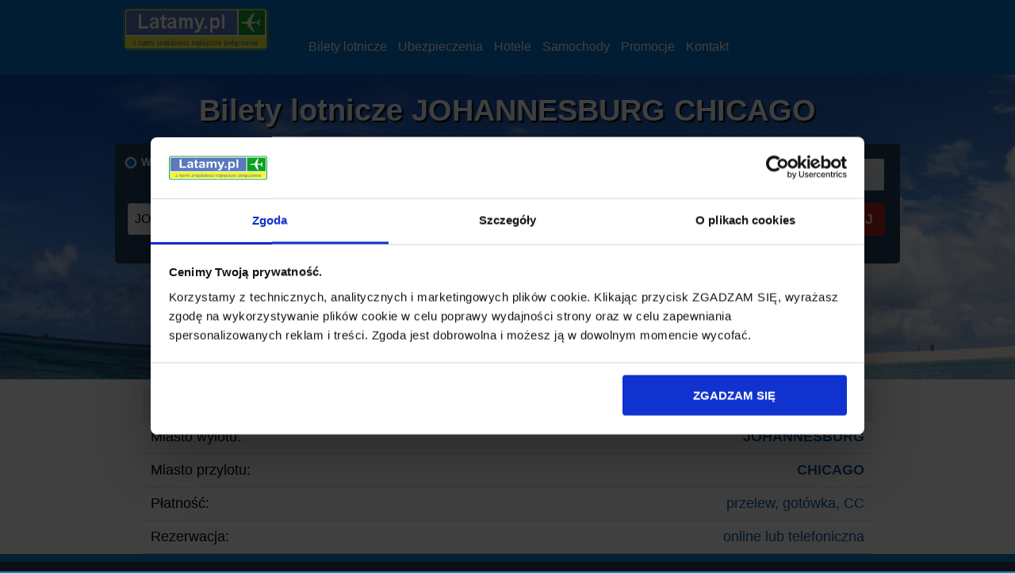

--- FILE ---
content_type: application/javascript
request_url: https://www.latamy.pl/js/autocomlete.js
body_size: 131
content:
$(document).ready(function(){


	var ac_config_from = {
		source: "ajax/autocomplete.php",
		select: function(event, ui){
			$("#code_from_city").val(ui.item.value);
			$("#code_from").val(ui.item.airportcode).text();
		},
                open: function (event, ui) {
                      if (navigator.userAgent.match(/(iPod|iPhone|iPad)/)) {
                          $('.ui-autocomplete').off('menufocus hover mouseover');
                      }
                },
		selectFirst: true,
		delay: 0,
		autoFocus: true,
		minLength: 3,
	};
	$("#code_from_city").autocomplete(ac_config_from);


	var ac_config_to = {
		source: "ajax/autocomplete.php",
		select: function(event, ui){
			$("#code_to_city").val(ui.item.value);
			$("#code_to").val(ui.item.airportcode).text();
		},
                open: function (event, ui) {
                      if (navigator.userAgent.match(/(iPod|iPhone|iPad)/)) {
                          $('.ui-autocomplete').off('menufocus hover mouseover');
                      }
                },
		selectFirst: true,
		delay: 0,
		autoFocus: true,
		minLength: 3,
	};
	$("#code_to_city").autocomplete(ac_config_to);

$('#code_from_city').click(function(){
        $(this).val('');
	$('#code_from').val('');
    }); 

$('#code_to_city').click(function(){
        $(this).val('');
	$('#code_to').val('');
    });



});

